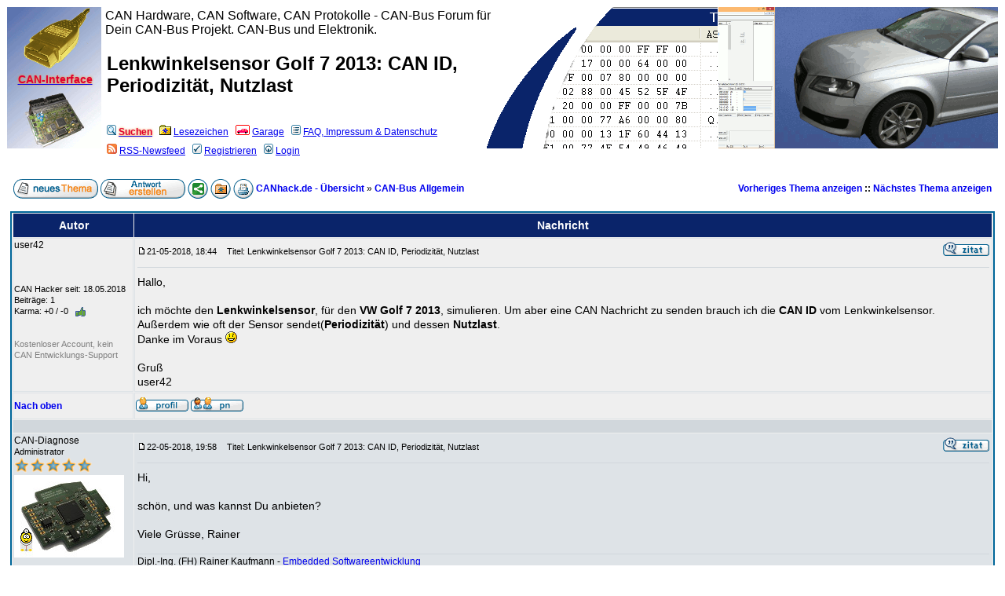

--- FILE ---
content_type: text/html; charset=UTF-8
request_url: https://www.canhack.de/viewtopic.php?t=2459&view=previous
body_size: 5071
content:
<!DOCTYPE html>
<html dir="ltr" lang="de">
<head>
<meta charset="iso-8859-1">
<meta name="description" content="Hallo,

ich möchte den Lenkwinkelsensor, für den VW Golf 7 2013, simulieren. Um aber eine CAN Nachricht zu senden brauch ich...">
<meta name="viewport" content="width=device-width, user-scalable=yes">
<link rel="preload" href="templates/subSilver/subSilver.css" as="style">
<link rel="preload" href="templates/subSilver/images/headerleft.gif" as="image">
<link rel="preload" href="templates/subSilver/images/header.gif" as="image">
<link rel="preload" href="templates/subSilver/images/headerright.gif" as="image">
<link rel="preload" href="imgres.js" as="script">
<meta name="robots" content="index,follow"> 
 
<base href="https://www.canhack.de/"> 
<link rel="canonical" href="https://www.canhack.de/viewtopic.php?t=2444"> 
<link rel="search" href="search.php" title="Suchen">
<link rel="help" href="faq.php" title="Nutzungsbedingungen und FAQ">
<link rel="author" href="profile.php?u=9242" title="user42">
<link rel="home" href="viewforum.php?f=4" title="CAN-Bus Allgemein">
<link rel="category" href="viewforum.php?f=4" title="CAN-Bus Allgemein">
<link rel="category" href="viewforum.php?f=26" title="CANhack.de CAN-USB System: RKS+CAN">
<link rel="category" href="viewforum.php?f=18" title="Fahrzeugspezifische Hardware und Pinbelegungen">
<link rel="category" href="viewforum.php?f=13" title="CAN Softwaretools und Software">
<link rel="category" href="viewforum.php?f=35" title="Mikrocontroller und Elektronik, Programmierung">
<link rel="category" href="viewforum.php?f=7" title="Diagnose Software">
<link rel="category" href="viewforum.php?f=22" title="Allgemein">
<link rel="category" href="viewforum.php?f=9" title="Motor CAN">
<link rel="category" href="viewforum.php?f=10" title="Diagnose CAN">
<link rel="category" href="viewforum.php?f=11" title="Innenraum- / Komfort CAN">
<link rel="category" href="viewforum.php?f=101" title="CAN-Smalltalk, CAN-News, Smalltalk">
<link rel="category" href="viewforum.php?f=37" title="User Vorstellung, persönliche Webseiten">
 

<meta property="og:url" content="https://www.canhack.de/viewtopic.php?t=2444">
<meta property="og:image" content="https://www.canhack.de/share.png"><meta property="og:title" content="Lenkwinkelsensor Golf 7 2013: CAN ID, Periodizität, Nutzlast">
 

<title>Lenkwinkelsensor Golf 7 2013: CAN ID, Periodizität, Nutzlast | CANhack.de</title>
<link rel="stylesheet" href="templates/subSilver/subSilver.css">
<link rel="alternate" type="application/rss+xml" title="CANhack.de RSS Newsfeed" href="rdf.php">
<link rel="manifest" href="manifest.json">
<script>
<!-- 
	this.top.location !== this.location && (this.top.location = this.location);
//-->
</script>
<script src="imgres.js"></script>


</head>
<body style="background-image: url(bg_white.gif); background-color: #FFFFFF;">
<!-- min-width too big for Honor 5X and older devices -->
<table class="top" style="min-width: 494px;width: 100%;border-spacing: 1px;">
	<tr class="header">
		<td class="topLeft" style="width: 120px;"><a href="viewtopic.php?t=1852" title="CANhack.de CAN-Interface RKS+CAN"><img src="templates/subSilver/images/can-cable.png" alt="RKS+CAN Adapter f&uuml;r CAN-Bus Sniffing" style="width: auto; height: 80px; border: 0;" width="87" height="80"><span class="redbold"><br>CAN-Interface</span></a>
		</td>
		<td class="topMiddle">
			<table id="top" style="border-spacing: 0px;"><tr><td style="width: 520px; font-size: 133%;">CAN Hardware, CAN Software, CAN Protokolle - CAN-Bus Forum für Dein CAN-Bus Projekt. CAN-Bus und Elektronik.</td></tr></table><table><tr><td style="width: 490px;"><h1>Lenkwinkelsensor Golf 7 2013: CAN ID, Periodizität, Nutzlast</h1></td></tr></table>
			<br>
			<div class="genmed" style="line-height: 2.0em;">
			<a href="search.php" title="In alten Beitr&auml;gen oder den Fehlerdatenbanken nach einer L&ouml;sung suchen (empfohlen bevor ein neues Thema er&ouml;ffnet wird)."><img src="templates/subSilver/images/icon_mini_search.gif" style="margin:0px 3px; border: 0;" alt="Fehlerdatenbank"><span class="redbold">Suchen</span></a>&nbsp;
			<a href="favorites.php" title="Hier kannst Du Deine Lesezeichen verwalten."><img src="templates/subSilver/images/icon_mini_fav.gif" style="margin:0px 3px; border: 0;" alt="Lesezeichen">Lesezeichen</a>&nbsp;
			<a href="garage.php" title="Stelle Dein Auto vor oder manage Wartung, Reparatur und Verbrauch."><img src="templates/subSilver/images/icon_mini_autos.gif" style="margin:0px 3px; border: 0;" alt="Garage - Fahrzeuge">Garage</a>&nbsp;
			<a href="info.php" title="Information &uuml;ber die Community, Mitgliederliste, Benutzergruppen, Events, Beitragsbewertungen, Quiz-FAQ, Quiz-Vorschl&auml;ge, Impressum, Datenschutz, Unterst&uuml;tzung der Community."><img src="templates/subSilver/images/icon_mini_members.gif" style="margin:0px 3px; border: 0;" alt="Info">FAQ, Impressum & Datenschutz</a>
			<br>
									<a href="rdf.php" target="_blank" title="RSS-Newsfeed"><img src="templates/subSilver/images/icon_mini_rss.gif" style="margin:0px 3px; border: 0;" alt="RSS-Newsfeed" title="RSS-Newsfeed">RSS-Newsfeed</a>&nbsp;
			<a href="profile.php?mode=register" title="Registrieren"><img src="templates/subSilver/images/icon_mini_register.gif" style="margin:0px 3px; border: 0;" alt="Registrieren">Registrieren</a>
						&nbsp;<a href="login.php" title="Login"><img src="templates/subSilver/images/icon_mini_login.gif" style="margin:0px 3px; border: 0;" alt="Login">Login</a>
			</div>
		</td>
		<td class="topRight">&nbsp;</td>
	</tr>
</table>

<!-- SHOP LAYER SCRIPT -->
<div style="display:none;" id="layer"><div id="line"><a id="exit" href="#exit" onclick="exit(); return false;">&#x2715;</a></div><div id="inhalt" onclick="exit();">

<a href="redirect.php?banner_id=13" target="_blank" title="Danke CANhack"><h2>Haben Dir unsere Seiten geholfen?</h2><br><img src="templates/subSilver/images/share.gif" alt="CANhack teilen"><br>Du willst mehr tolle Artikel lesen? Du konntest ein Problem lösen? Sag' danke! &#10084;&#65039;</a>
</div></div>
<!-- SHOP LAYER SCRIPT -->



<table style="min-width: 494px;width: 100%;border-spacing: 4px;">
  <tr>
        <td style="text-align: right;vertical-align: top;white-space: nowrap;"><span class="nav"></span></td>
  </tr>
</table>

<table style="min-width: 494px;width: 100%;border-spacing: 8px;">
  <tr> 
	<td>
		<a href="posting.php?mode=newtopic&amp;f=4" rel="nofollow"><img src="templates/subSilver/images/lang_german/post.gif" style="vertical-align: middle;" width="108" height="25" alt="Neues Thema beginnen" title="Neues Thema beginnen"></a> <a href="posting.php?mode=reply&amp;t=2444" rel="nofollow"><img src="templates/subSilver/images/lang_german/reply.gif" style="vertical-align: middle;" width="108" height="25" alt="Auf Beitrag antworten" title="Auf Beitrag antworten"></a>  <a href="viewtopic.php?t=2444&amp;share=topic&amp;start=0"><img src="templates/subSilver/images/share.gif" alt="Weitergeben, Thema teilen" title="Weitergeben, Thema teilen" style="vertical-align: middle;" width="26" height="25"></a> <a href="favorites.php?t=2444&amp;mode=add&amp;start=0"><img src="templates/subSilver/images/favorites.gif" alt="Lesezeichen setzen" title="Lesezeichen setzen" style="vertical-align: middle;" width="26" height="25"></a> <a href="viewtopic.php?printertopic=1&amp;t=2444&amp;start=0&amp;vote=viewresult"><img src="templates/subSilver/images/printer.gif" alt="Druckansicht" title="Druckansicht" style="vertical-align: middle;" width="26" height="25"></a>		<span class="navL"><a href="/" class="nav">CANhack.de - Übersicht</a> &raquo;</span><span class="navL"> <a href="viewforum.php?f=4" class="nav">CAN-Bus Allgemein</a></span>
	</td>
	<td class="nav" style="text-align: right;">
		<span class="nav"><a href="viewtopic.php?t=2444&amp;view=previous" class="nav">Vorheriges Thema anzeigen</a> :: <a href="viewtopic.php?t=2444&amp;view=next" class="nav">Nächstes Thema anzeigen</a></span>
	</td>
  </tr>
</table>

<table style="min-width: 494px;width: 100%;border-spacing: 4px;">
  <tr>
    <td><table style="width: 100%;border-spacing: 1px;" class="forumline">
	 
	<tr>
		<th class="thLeft" style="width: 150px;height: 26px;white-space: nowrap;">Autor</th>
		<th class="thRight" style="white-space: nowrap;">Nachricht</th>
	</tr>
		<tr> 
		<td class="row1" style="width: 150px;text-align: left;vertical-align: top;"><span id="6808" class="name">user42</span><br><span class="postdetails"><br><br><br>CAN Hacker seit: 18.05.2018<br>Beiträge: 1<br>Karma: +0 / -0 &nbsp; <a href="karma.php?t=2444&u=9242&x=applaud&p=6808&amp;start=0" rel="nofollow"><img src="templates/subSilver/images/icon_applaud.gif" alt="Danke, gefällt mir!" title="Danke, gefällt mir!" style="width: 13px;height: 12px;border: 0;vertical-align: middle;"></a> <a href="" rel="nofollow"></a><br><br><br><span style="color: grey;" title="Kostenloser Forenzugang, kein registrierter RKS+CAN bzw. KCANMonitor Benutzer.">Kostenloser Account, kein CAN Entwicklungs-Support</span><br><br></span></td>
		<td class="row1" style="vertical-align: top;"><table style="width: 100%;border-spacing: 1px;">
			<tr>
				<td style="width: 100%;height: 24px;"><img src="templates/subSilver/images/icon_minipost.gif" style="width: 12px; height: 9px; border: 0;" alt="Beitrag" title="Beitrag"><span class="postdetails">21-05-2018, 18:44<span class="gen">&nbsp;</span>&nbsp; &nbsp;Titel: Lenkwinkelsensor Golf 7 2013: CAN ID, Periodizität, Nutzlast</span></td>
				<td style="text-align: right;white-space: nowrap;"><a href="posting.php?mode=quote&amp;p=6808"><img src="templates/subSilver/images/lang_german/icon_quote.gif" alt="Antworten mit Zitat" title="Antworten mit Zitat" style="border: 0;" width="59" height="18"></a>    </td>
			</tr>
			<tr> 
				<td colspan="2"><hr></td>
			</tr>
			<tr>
				<td colspan="2"><div class="postbody">Hallo,
<br>

<br>
ich möchte den <span style="font-weight: bold">Lenkwinkelsensor</span>, für den <span style="font-weight: bold">VW Golf 7 2013</span>, simulieren. Um aber eine CAN Nachricht zu senden brauch ich die <span style="font-weight: bold">CAN ID</span> vom Lenkwinkelsensor. Außerdem wie oft der Sensor sendet(<span style="font-weight: bold">Periodizität</span>) und dessen <span style="font-weight: bold">Nutzlast</span>.
<br>
Danke im Voraus  <img src="images/smiles/icon_smile.gif" alt="icon_smile.gif" style="border: 0;"> 
<br>

<br>
Gruß
<br>
user42</div><div class="gensmall"></div></td>
			</tr>
		</table></td>
	</tr>
	<tr> 
		<td class="row1" style="width: 150px;text-align: left;"><span class="nav"><a href="viewtopic.php?t=2444#top" class="nav">Nach oben</a></span></td>
		<td class="row1"><a href="profile.php?u=9242"><img src="templates/subSilver/images/lang_german/icon_profile.gif" width="67" height="18" alt="CAN Hacker - Profil anzeigen" title="CAN Hacker - Profil anzeigen" style="border: 0;"></a> <a href="privmsg.php?mode=post&amp;u=9242"><img src="templates/subSilver/images/lang_german/icon_pm.gif" width="67" height="18" alt="Private Nachricht senden" title="Private Nachricht senden" style="border: 0;"></a>     &nbsp;  <div style="position:relative"><div style="position:absolute"></div><div style="position:absolute;left:3px;top:-1px"></div></div></td>
	</tr>
	<tr> 
		<td class="spaceRow" colspan="2" style="height: 1px;"><img src="templates/subSilver/images/spacer.gif" alt="" width="1" height="1"></td>
	</tr>
		<tr> 
		<td class="row2" style="width: 150px;text-align: left;vertical-align: top;"><span id="6809" class="name">CAN-Diagnose</span><br><span class="postdetails">Administrator<br><img src="images/ranka5.gif" alt="Administrator" title="Administrator" style="border: 0;width: 100px;height: 20px;"><br><img src="CAN-Bus-Elektronik.jpg" alt="Avatar-CAN-Diagnose" style="border: 0;width: 140px;height: 105px;"><br><br>CAN Hacker seit: 07.06.2011<br>Beiträge: 563<br>Karma: +28 / -0 &nbsp; <a href="karma.php?t=2444&u=2&x=applaud&p=6809&amp;start=0" rel="nofollow"><img src="templates/subSilver/images/icon_applaud.gif" alt="Danke, gefällt mir!" title="Danke, gefällt mir!" style="width: 13px;height: 12px;border: 0;vertical-align: middle;"></a> <a href="" rel="nofollow"></a><br>Wohnort: Ländle<br><br><br><br></span></td>
		<td class="row2" style="vertical-align: top;"><table style="width: 100%;border-spacing: 1px;">
			<tr>
				<td style="width: 100%;height: 24px;"><img src="templates/subSilver/images/icon_minipost.gif" style="width: 12px; height: 9px; border: 0;" alt="Beitrag" title="Beitrag"><span class="postdetails">22-05-2018, 19:58<span class="gen">&nbsp;</span>&nbsp; &nbsp;Titel: Lenkwinkelsensor Golf 7 2013: CAN ID, Periodizität, Nutzlast</span></td>
				<td style="text-align: right;white-space: nowrap;"><a href="posting.php?mode=quote&amp;p=6809"><img src="templates/subSilver/images/lang_german/icon_quote.gif" alt="Antworten mit Zitat" title="Antworten mit Zitat" style="border: 0;" width="59" height="18"></a>    </td>
			</tr>
			<tr> 
				<td colspan="2"><hr></td>
			</tr>
			<tr>
				<td colspan="2"><div class="postbody">Hi,
<br>

<br>
schön, und was kannst Du anbieten?
<br>

<br>
Viele Grüsse, Rainer</div><div id="sig6809" class="signature">Dipl.-Ing. (FH) Rainer Kaufmann - <a href="https://www.kaufmann-automotive.ch/">Embedded Softwareentwicklung</a> 
<br>
<span class="gensmallb">CANhack.de System RKS+CAN: <a href="https://shop.dieselschrauber.org/en/can-bus-interface-p-313.php" target="_blank">CAN-Bus Interface</a></span></div><div class="gensmall"></div></td>
			</tr>
		</table></td>
	</tr>
	<tr> 
		<td class="row2" style="width: 150px;text-align: left;"><span class="nav"><a href="viewtopic.php?t=2444#top" class="nav">Nach oben</a></span></td>
		<td class="row2"><a href="profile.php?u=2"><img src="templates/subSilver/images/lang_german/icon_profile.gif" width="67" height="18" alt="CAN Hacker - Profil anzeigen" title="CAN Hacker - Profil anzeigen" style="border: 0;"></a> <a href="privmsg.php?mode=post&amp;u=2"><img src="templates/subSilver/images/lang_german/icon_pm.gif" width="67" height="18" alt="Private Nachricht senden" title="Private Nachricht senden" style="border: 0;"></a>     <a href="https://vcds.shop" target="userwww"><img src="templates/subSilver/images/lang_german/icon_www.gif" width="59" height="18" alt="Website dieses Benutzers besuchen" title="Website dieses Benutzers besuchen" style="border: 0;"></a>  <div style="position:relative"><div style="position:absolute"></div><div style="position:absolute;left:3px;top:-1px"></div></div></td>
	</tr>
	<tr> 
		<td class="spaceRow" colspan="2" style="height: 1px;"><img src="templates/subSilver/images/spacer.gif" alt="" width="1" height="1"></td>
	</tr>
	    </table></td>
  </tr>
</table>
<table style="min-width: 494px;width: 100%;border-spacing: 8px;">
	<tr>
		<td>
			<a href="posting.php?mode=newtopic&amp;f=4" rel="nofollow"><img src="templates/subSilver/images/lang_german/post.gif" style="vertical-align: middle;" width="108" height="25" alt="Neues Thema beginnen" title="Neues Thema beginnen"></a> <a href="posting.php?mode=reply&amp;t=2444" rel="nofollow"><img src="templates/subSilver/images/lang_german/reply.gif" style="vertical-align: middle;" width="108" height="25" alt="Auf Beitrag antworten" title="Auf Beitrag antworten"></a>  <a href="viewtopic.php?t=2444&amp;share=topic&amp;start=0"><img src="templates/subSilver/images/share.gif" alt="Weitergeben, Thema teilen" title="Weitergeben, Thema teilen" style="vertical-align: middle;" width="26" height="25"></a> <a href="favorites.php?t=2444&amp;mode=add&amp;start=0"><img src="templates/subSilver/images/favorites.gif" alt="Lesezeichen setzen" title="Lesezeichen setzen" style="vertical-align: middle;" width="26" height="25"></a> <a href="viewtopic.php?printertopic=1&amp;t=2444&amp;start=0&amp;vote=viewresult"><img src="templates/subSilver/images/printer.gif" alt="Druckansicht" title="Druckansicht" style="vertical-align: middle;" width="26" height="25"></a>			<span class="navL"><a href="/" class="nav">CANhack.de - Übersicht</a> &raquo;</span><span class="navL"> <a href="viewforum.php?f=4" class="nav">CAN-Bus Allgemein</a></span>
		</td>
		<td class="nav" style="text-align: right;">
			<span class="nav"><a href="viewtopic.php?t=2444&amp;view=previous" class="nav">Vorheriges Thema anzeigen</a> :: <a href="viewtopic.php?t=2444&amp;view=next" class="nav">Nächstes Thema anzeigen</a></span>
		</td>
	</tr>
</table>

<table style="min-width: 494px;width: 100%;border-spacing: 4px;">
  <tr>
        <td style="text-align: right;vertical-align: top;white-space: nowrap;"><span class="nav"></span></td>
  </tr>
</table>

<table style="min-width: 494px;width: 100%;border-spacing: 4px;">
  <tr>
    <td colspan="2">
      <table style="width: 100%;border-spacing: 1px;" class="forumline">
        <tr>
          <td class="catHead" colspan="3"><span class="genmed"><b>&Auml;hnliche Fachartikel und Themen</b></span></td>
        </tr>
        <tr>
          <th colspan="2">Thema</th>
	  <th>Community Bereich</th>
        </tr>
        <tr>
          <td class="row1" style="width: 150px;height:22px;"><span class="genmed"><img src="templates/subSilver/images/folder.gif" style="border: 0;" alt="Keine neuen Beiträge" title="Keine neuen Beiträge"></span></td>
	  <td class="row1" style="text-align: left;"><span class="gensmall"></span> <span class="genmed"><a href="viewtopic.php?t=1204">Lenkwinkelsensor Passat 3C</a></span></td>
          <td class="row1"><span class="genmed"><a href="viewforum.php?f=9">Motor CAN</a></span></td>
        </tr>
        <tr>
          <td class="row1" style="width: 150px;height:22px;"><span class="genmed"><img src="templates/subSilver/images/folder_hot.gif" style="border: 0;" alt="Keine neuen Beiträge" title="Keine neuen Beiträge"></span></td>
	  <td class="row1" style="text-align: left;"><span class="gensmall"></span> <span class="genmed"><a href="viewtopic.php?t=1975">K-CAN BMW Model F31 320d Bj 2013</a></span></td>
          <td class="row1"><span class="genmed"><a href="viewforum.php?f=11">Innenraum- / Komfort CAN</a></span></td>
        </tr>
        <tr>
          <td class="row1" style="width: 150px;height:22px;"><span class="genmed"><img src="templates/subSilver/images/folder.gif" style="border: 0;" alt="Keine neuen Beiträge" title="Keine neuen Beiträge"></span></td>
	  <td class="row1" style="text-align: left;"><span class="gensmall"></span> <span class="genmed"><a href="viewtopic.php?t=2470">Mercedes Sprinter &gt; 2013</a></span></td>
          <td class="row1"><span class="genmed"><a href="viewforum.php?f=22">Allgemein</a></span></td>
        </tr>
        <tr>
          <td class="row1" style="width: 150px;height:22px;"><span class="genmed"><img src="templates/subSilver/images/folder.gif" style="border: 0;" alt="Keine neuen Beiträge" title="Keine neuen Beiträge"></span></td>
	  <td class="row1" style="text-align: left;"><span class="gensmall"></span> <span class="genmed"><a href="viewtopic.php?t=1119">Welche ID hat der Lenkwinkelsensor beim A4 B6/B7</a></span></td>
          <td class="row1"><span class="genmed"><a href="viewforum.php?f=11">Innenraum- / Komfort CAN</a></span></td>
        </tr>
      </table>
    </td>
  </tr>
  <tr>
    <td style="width: 40%;text-align: left;vertical-align: top;"><span class="gensmall"></span></td>
    <td style="text-align: right;float: right;vertical-align: top;white-space: nowrap;">
<form method="get" name="jumpbox" action="viewforum.php" onSubmit="if(document.jumpbox.f.value == -1){return false;}"><table style="border-spacing: 0px;border: 0;">
	<tr> 
		<td style="white-space: nowrap;"><span class="gensmall">Gehe zu:&nbsp;<select name="f" onChange="if(this.options[this.selectedIndex].value != -1){ forms['jumpbox'].submit() }"><option value="-1">Community Bereich auswählen</option><option value="-1">&nbsp;</option><option value="-1">Hardware</option><option value="-1">--------------------------------</option><option value="4" selected="selected">CAN-Bus Allgemein</option><option value="26">CANhack.de CAN-USB System: RKS+CAN</option><option value="18">Fahrzeugspezifische Hardware und Pinbelegungen</option><option value="-1">&nbsp;</option><option value="-1">Software</option><option value="-1">--------------------------------</option><option value="13">CAN Softwaretools und Software</option><option value="35">Mikrocontroller und Elektronik, Programmierung</option><option value="7">Diagnose Software</option><option value="-1">&nbsp;</option><option value="-1">Protokolle und IDs</option><option value="-1">--------------------------------</option><option value="22">Allgemein</option><option value="9">Motor CAN</option><option value="10">Diagnose CAN</option><option value="11">Innenraum- / Komfort CAN</option><option value="-1">&nbsp;</option><option value="-1">CAN-Hacker Bar</option><option value="-1">--------------------------------</option><option value="101">CAN-Smalltalk, CAN-News, Smalltalk</option><option value="-1">&nbsp;</option><option value="-1">Weblogs und persönliche Webseiten</option><option value="-1">--------------------------------</option><option value="37">User Vorstellung, persönliche Webseiten</option></select><input type="hidden" name="sid" value="sid=dc67344998119924ad20e89510de2b43">&nbsp;<input type="submit" value="Go" class="liteoption"></span></td>
	</tr>
</table></form>

<span class="gensmall">Du <b>kannst keine</b> Beiträge in dieses Forum schreiben.<br><br><br><br><br></span></td>
  </tr>
</table>

<table style="min-width:494px;width:100%;margin:0 auto;border:0;border-spacing:1px;"> 
	<tr>
		<td>
			<div style="text-align: center;" class="copyright">
						Foren- und Portal-Software: V5.94 &copy; 2003 - 2026 Kaufmann Automotive GmbH, <a href="https://www.kaufmann-automotive.ch/embedded.html" target="_blank">Embedded</a> Softwareentwicklung. Parse time: 0.099s<br> <!-- TopBlogs.de das Original - Blogverzeichnis | Blog Top Liste --> <a href="https://www.topblogs.de/"><img style="border: 0;" src="https://www.topblogs.de/tracker.php?do=in&id=499870" alt="TopBlogs.de das Original - Blogverzeichnis | Blog Top Liste" width="80" height="15"></a> <!-- /TopBlogs.de das Original - Blogverzeichnis | Blog Top Liste -->
			</div>
		</td>
	</tr>	
</table>


<!-- SHOP LAYER SCRIPT -->
<script src="shopad.js" async></script>
<!-- SHOP LAYER SCRIPT -->



<script src="service.js"></script>

<!-- <script src="valentin.js"></script> -->

</body>
</html>

